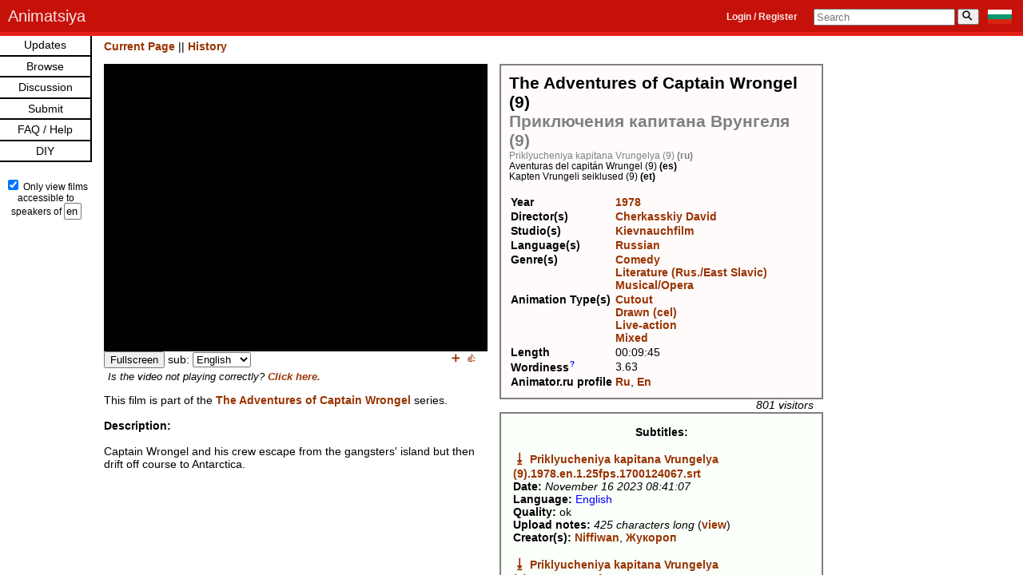

--- FILE ---
content_type: text/html; charset=UTF-8
request_url: https://www.animatsiya.net/film.php?filmid=1362
body_size: 10059
content:
<!DOCTYPE html PUBLIC "-//W3C//DTD XHTML 1.0 Transitional//EN"
  "http://www.w3.org/TR/xhtml1/DTD/xhtml1-transitional.dtd">
<html xmlns="http://www.w3.org/1999/xhtml" xml:lang="en" lang="en">

<head>
<meta charset="utf-8" />
<meta name="viewport" content="width=642">
<meta
  http-equiv="Content-Security-Policy"
  content="default-src 'self' https: 'unsafe-inline'; object-src 'none'; frame-ancestors 'self'; form-action 'self'; base-uri 'self'; img-src *; media-src *; script-src 'self' 'unsafe-inline' *.jquery.com vimeo.com *.vimeo.com vk.com *.vk.com dailymotion.com *.dailymotion.com youtube.com *.youtube.com rumble.com *.rumble.com https://av.prod.archive.org/jw/ https://unpkg.com/@peertube/embed-api/ connect.ok.ru rutube.ru https://cdn.jsdelivr.net/npm/vanilla-lazyload@17.8.3/; frame-src vimeo.com *.vimeo.com vk.com *.vk.com dailymotion.com *.dailymotion.com youtube.com *.youtube.com rumble.com *.rumble.com https://av.prod.archive.org/jw/ https://unpkg.com/@peertube/embed-api/ connect.ok.ru rutube.ru odysee.com"/><datalist id="languages"><option value="en">English</option><option value="fr">French</option><option value="nl">Dutch</option><option value="de">German</option><option value="el">Greek</option><option value="hi">Hindi</option><option value="is">Icelandic</option><option value="it">Italian</option><option value="lt">Lithuanian</option><option value="lv">Latvian</option><option value="no">Norwegian</option><option value="fa">Persian</option><option value="pl">Polish</option><option value="pt">Portuguese</option><option value="ro">Romanian</option><option value="ru">Russian</option><option value="sc">Sardinian</option><option value="sr">Serbian</option><option value="sk">Slovak</option><option value="sl">Slovenian</option><option value="es">Spanish</option><option value="sv">Swedish</option><option value="tg">Tadjik</option><option value="uk">Ukrainian</option><option value="ur">Urdu</option><option value="cy">Welsh</option><option value="yi">Yiddish</option><option value="ja">Japanese</option><option value="ka">Georgian</option><option value="ko">Korean</option><option value="eu">Basque</option><option value="mn">Mongolian</option><option value="av">Avaric</option><option value="ce">Chechen</option><option value="ab">Abkhazian</option><option value="my">Burmese</option><option value="zh">Chinese</option><option value="bo">Tibetan</option><option value="th">Thai</option><option value="az">Azeri</option><option value="ba">Bashkir</option><option value="cv">Chuvash</option><option value="kk">Kazakh</option><option value="ky">Kirghiz</option><option value="tr">Turkish</option><option value="tt">Tatar</option><option value="ug">Uighur</option><option value="uz">Uzbek</option><option value="et">Estonian</option><option value="fi">Finnish</option><option value="hu">Hungarian</option><option value="af">Afrikaans</option><option value="sq">Albanian</option><option value="hy">Armenian</option><option value="be">Belarussian</option><option value="bn">Bengali</option><option value="bs">Bosnian</option><option value="bg">Bulgarian</option><option value="ca">Catalan</option><option value="kw">Cornish</option><option value="co">Corsican</option><option value="hr">Croatian</option><option value="cs">Czech</option><option value="da">Danish</option><option value="fo">Faroese</option><option value="ar">Arabic</option><option value="he">Hebrew</option><option value="mt">Maltese</option><option value="om">Oromo</option><option value="so">Somali</option><option value="ti">Tigrinya</option><option value="cr">Cree</option><option value="oj">Ojibwa</option><option value="vi">Vietnamese</option><option value="km">Central Khmer</option><option value="id">Indonesian</option><option value="jv">Javanese</option><option value="ms">Malay</option><option value="eo">Esperanto</option><option value="iu">Inuktitut</option><option value="pa">Punjabi</option><option value="mr">Marathi</option><option value="ne">Nepali</option><option value="te">Telugu</option><option value="ta">Tamil</option><option value="wl">(wordless)</option><option value="la">Latin</option><option value="kh">Khanty (Ostyak)</option><option value="gl">Galician</option><option value="mk">Macedonian</option><option value="cu">Church Slavonic</option><option value="ma">Mapuche</option><option value="ev">Evenki</option><option value="dt">Datooga</option><option value="gv">Manx</option></datalist><title>The Adventures of Captain Wrongel (9) (Приключения капитана Врунгеля (9), 1978) by David Cherkasskiy</title>
		<meta name="robots" content="index, follow" />
		<meta name="description" content="Watch &quot;The Adventures of Captain Wrongel (9)&quot; (Приключения капитана Врунгеля (9), 1978) with English, Spanish, Estonian and Russian subtitles. Animation directed by David Cherkasskiy. Made at Kievnauchfilm." />
		<meta name="keywords" content="Russian animation subtitlesAdventures of Captain Wrongel (9) 1978 анимация мультипликация мультфильм субтитры Приключения капитана Врунгеля (9) Cherkasskiy David Kievnauchfilm" />
		<meta property="og:url" content="www.animatsiya.net/film.php?filmid=1362" />
		<meta property="og:title" content="The Adventures of Captain Wrongel (9) (Приключения капитана Врунгеля (9), 1978) by David Cherkasskiy" />
		<meta property="og:description" content="Watch &quot;The Adventures of Captain Wrongel (9)&quot; (Приключения капитана Врунгеля (9), 1978) with English, Spanish, Estonian and Russian subtitles. Animation directed by David Cherkasskiy. Made at Kievnauchfilm." />
		<meta property="og:image" content="https://img.youtube.com/vi/7eRZj71m-PY/mqdefault.jpg" />
		<meta property="og:type" content="video" />
		<meta property="og:video:director" content="David Cherkasskiy" />
					<meta property="og:video:duration" content="585" />
		<meta property="og:video:release_date" content="1978" />
		  
  <link rel="stylesheet" type="text/css" href="css/comments.css" />
  <link rel="stylesheet" type="text/css" href="css/style.css" />
  <link rel="stylesheet" type="text/css" href="css/like_and_bookmark.css" />

	<script
		src="https://code.jquery.com/jquery-3.5.1.min.js"
		integrity="sha256-9/aliU8dGd2tb6OSsuzixeV4y/faTqgFtohetphbbj0="
		crossorigin="anonymous"></script>
	<script>
		window.jQuery || document.write('<script src="js/jquery-3.5.1.min.js"><\/script>');
	</script>
  <script src="js/subtitles.parser.js"></script>
  <script src="js/youtube.external.subtitle.js"></script>
  <script src="js/dailymotion.external.subtitle.js"></script>
  <script src="js/vimeo.external.subtitle.js"></script>
  <script src="js/vk.external.subtitle.js"></script>
  <script>
const fullscreenText = 'Fullscreen';
const subText = 'sub';
//load.subtitles.js
//added offset (can be a positive or negative number)
//added multiplier (to convert to different frame rate. E.g. use "25/24" to convert from 25fps to 24fps)
//changed name of "language" to "subChoice" (there might be more than one subtitle per language)


	var oldDMPlayer	= null;
	var oldIframeID = null;
	


//https://stackoverflow.com/a/47402968
function fractionStrToDecimal(str) {
  return str.split('/').reduce((p, c) => p / c);
}

  var loadSub = function(sub, srtOrString, displayName, multiplier, offset, callback) {
	if (srtOrString === 'srt') {
    var httpRequest = new XMLHttpRequest();

    httpRequest.onreadystatechange = function() {
      if (httpRequest.readyState === XMLHttpRequest.DONE) {
        var subtitles = parser.fromSrt(httpRequest.responseText, true);

        for (var i in subtitles) {
		  //use Math.max to make sure there are no negative time values
          subtitles[i] = {
            start : Math.max(0, subtitles[i].startTime / 1000 * multiplier + offset),
            end   : Math.max(0, subtitles[i].endTime / 1000 * multiplier + offset),
            text  : subtitles[i].text
          };
        }

        callback(subtitles);
      }
    };

    httpRequest.open('GET', 'subtitles/' + sub, true);
    httpRequest.send(null);
	} else {
		var subtitles = parser.fromSrt(sub, true);

        for (var i in subtitles) {
		  //use Math.max to make sure there are no negative time values
          subtitles[i] = {
            start : Math.max(0, subtitles[i].startTime / 1000 * multiplier + offset),
            end   : Math.max(0, subtitles[i].endTime / 1000 * multiplier + offset),
            text  : subtitles[i].text
          };
        }

        callback(subtitles);
	}
  };

  var loadMultipleSub = function(subs, uniqueID, defaultSub, aspectRatio = '1') {
    var result = {};
	var Container_video_div = document.getElementById('Container_video_'+uniqueID);
	var fullscreen_container_id = 'fullscreen-container_'+uniqueID;
	var site = Container_video_div.dataset.site;
	var playerId = `video_${uniqueID}`;
	
	
	//first populate the div with the embedded video, fullscreen button, and "none" subtitle selection
	Container_video_div.innerHTML = `<div id="${fullscreen_container_id}" style="width: 480px; height: 360px; overflow: hidden; transform-origin: center;"></div>
	<button id="fullscreen-btn_${uniqueID}">${fullscreenText}</button>
	${subText}: <select id="subChoices_${uniqueID}">
	</select>`;
	
	
	if (site === 'Youtube') {
		document.getElementById(fullscreen_container_id).innerHTML = `<iframe id="${playerId}" width="100%" height="100%" src="https://www.youtube.com/embed/${uniqueID}?fs=0&modestbranding=1&iv_load_policy=3&rel=0" frameborder="0" allow="fullscreen" allowfullscreen></iframe>`;
	} else if (site === 'Dailymotion') {
		document.getElementById(fullscreen_container_id).innerHTML = `<div id="${playerId}"></div>`;
	} else if (site === 'Vimeo') {	
		document.getElementById(fullscreen_container_id).innerHTML = `<iframe id="${playerId}" width="100%" height="100%" src="https://player.vimeo.com/video/${uniqueID}" frameborder="0" webkitallowfullscreen mozallowfullscreen allowfullscreen></iframe>`;
		//document.getElementById('fullscreen-container_'+uniqueID).innerHTML = '<div id="'+playerId+'"></div>';
	} else if (site === 'VK') {
		
		const vkRegex = /(?<oid>-?\d+)_(?<id>\d+)/;
		const oid = uniqueID.match(vkRegex).groups.oid;
		const id = uniqueID.match(vkRegex).groups.id;
		document.getElementById(fullscreen_container_id).innerHTML = '<iframe id="'+playerId+'" src="https://vk.com/video_ext.php?oid='+oid+'&id='+id+'&js_api=1" width="100%" height="100%" allow="encrypted-media; fullscreen; picture-in-picture;" frameborder="0" ></iframe>';
	}


	//then do aspectRatio
    var stretchX = null;
    var stretchY = null;
    var ratio = null;	
    var mode = aspectRatio;
	
        var colon = mode.indexOf(":");
		//console.log('colon: ',colon);
        if (colon >= 0) {
            ratio = parseFloat(mode.substring(0,colon).trim()) / parseFloat(mode.substring(colon+1).trim());
			//console.log('ratio: ',ratio);
        }
        else {
            var comma = mode.indexOf(",");
            if (comma < 0) {
                stretchX = parseFloat(mode);
                stretchY = 1;
            }
            else {
                stretchX = parseFloat(mode.substring(0,comma).trim());
                stretchY = parseFloat(mode.substring(comma+1).trim());                
            }
        }	
		
	function stretchVideo(uniqueID) {
	
		let v = document.getElementById('video_'+uniqueID);
		//var fullscreen_v = document.getElementById('fullscreen-container_'+uniqueID);
	
		if (v.style.background != "black")
			v.style.background = "black";
		var transform = null;
		if (stretchX != null) {
			transform = `scale(${stretchX}, ${stretchY})`;
		}
		else if (ratio > 0) {
			if (v.style.objectFit != "contain")
				v.style.objectFit = "contain";
			
			//fullscreen_v_width = parseInt(fullscreen_v.style.width);
			//fullscreen_v_height = parseInt(fullscreen_v.style.height);
			videoRatio = 4 / 3;
			
			if (videoRatio >= ratio) {
				transform = `scaleX(${(ratio/videoRatio)})`;
			}
			else {
				transform = `scaleY(${(videoRatio/ratio)})`;
			}
		}
		if (transform != null && v.style.transform != transform)
			v.style.transform=transform;
	}
		
	stretchVideo(uniqueID);	

		
	//now go through each of the subs
	//for multiplier parameter, using fractionStrToDecimal() to convert fraction string to decimal number
	//for offset parameter, *1 to convert string to number
    Object.keys(subs).forEach(function(subChoice) {
      loadSub(subs[subChoice].sub, subs[subChoice].srtOrString, subs[subChoice].displayName, fractionStrToDecimal(subs[subChoice].multiplier), subs[subChoice].offset * 1, function(subtitles) {
        result[subChoice] = subtitles;
		
		//add the subtitle selections to the video, making the default subtitle option "selected"
		//console.log(subChoice);
		//console.log(defaultSub);
		
		if (subChoice === defaultSub) {
			document.getElementById('subChoices_'+uniqueID).innerHTML += `
			<option value="${subChoice}" selected="true">${subs[subChoice].displayName}</option>`;
		} else {
			document.getElementById('subChoices_'+uniqueID).innerHTML += `
			<option value="${subChoice}">${subs[subChoice].displayName}</option>`;
		}
		
        if (Object.keys(result).length === Object.keys(subs).length) {
		  
		  var cb = function(result) {
				//Subtitle function - (iframe, subtitles). MUST have the iframe there by this point. This var videoExternalSubtitle also gets called a few times within youtube.external.subtitle.js
				
				var iframe = document.getElementById(
										'video_'+uniqueID);
				var defaultSubtitle = result[defaultSub];
				//test
				//console.log('defaultSubtitle',defaultSubtitle);
				
				var provider;
				
				//this is where youtube.external.subtitle.js gets called (new YoutubeExternalSubtitle.Subtitle), the Youtube API gets loaded... (or Dailymotion, or Vimeo)
				if (site === 'Youtube') {
					provider = new YoutubeExternalSubtitle.Subtitle
					(
						iframe, defaultSubtitle
					);
					//console.log({provider});
				} else if (site === 'Dailymotion') {
					provider = new DailymotionExternalSubtitle.Subtitle
					(
						iframe,	defaultSubtitle
					);
				} else if (site === 'Vimeo') {
					provider = new VimeoExternalSubtitle.Subtitle
					(
						iframe,	defaultSubtitle
					);
				} else if (site === 'VK') {
					provider = new VKExternalSubtitle.Subtitle
					(
						iframe,	defaultSubtitle
					);
					//console.log({provider});
				}
				
				//event listener to change default sub to whatever's selected
				document.getElementById('subChoices_'+uniqueID).addEventListener('change', function(e) {
					var subChoice = this.value;
					//console.log('subChoice: ',subChoice);
					provider.load(result[subChoice]);
				});
				
				//fullscreen
				document.getElementById('fullscreen-btn_'+uniqueID).addEventListener('click', function(e) {
					var elem = document.getElementById('fullscreen-container_'+uniqueID);

					var openFullscreen = function() {
						//console.log({elem});
						if (elem.requestFullscreen) {
							elem.requestFullscreen();
						} else if (elem.mozRequestFullScreen) { /* Firefox */
							elem.mozRequestFullScreen();
						} else if (elem.webkitRequestFullscreen) { /* Chrome, Safari & Opera */
							elem.webkitRequestFullscreen();
						} else if (elem.msRequestFullscreen) { /* IE/Edge */
							elem.msRequestFullscreen();
						}
					};

					openFullscreen();
					});
				
				//because Dailymotion aspect ratio was changed to 4:3 after loading (it can only be loaded at 16:9), it cuts off top and bottom in fullscreen, so must change it to 16:9 while in fullscreen, and change back to 4:3 after exiting fullscreen
				//https://stackoverflow.com/a/25876513/14926023
				function fullscreenChangeHandler1() {
					if (site === 'Dailymotion') {
						var noFullscreen = !document.webkitIsFullScreen && !document.mozFullScreen && !document.msFullscreenElement;
						window.dailymotion.getPlayer(playerId)
							.then((player) => {
								//console.log({player});
								if (noFullscreen) {
									player.setAspectRatio('4:3');
								} else {
									player.setAspectRatio('16:9');
								}
							});
					}
				}

				if (document.addEventListener) {
					document.addEventListener('fullscreenchange', fullscreenChangeHandler1, false);
					document.addEventListener('mozfullscreenchange', fullscreenChangeHandler1, false);
					document.addEventListener('MSFullscreenChange', fullscreenChangeHandler1, false);
					document.addEventListener('webkitfullscreenchange', fullscreenChangeHandler1, false);
				}
		  };
		  
		  cb(result);
		  
        }
      });
    });
  };
</script>  <script src="js/appfunctions.js"></script>
  <!-- <script src="js/jquery.visible.js"></script> -->
	<style>
	
 /* .youtube-external-subtitle.fullscreen span { letter-spacing: 0.3vh; }*/
  </style>
  <link rel="shortcut icon" href="#" /> <!-- to fix favicon.ico "Not Found" error -->
</head>

<body><datalist id="languages"><option value="en">English</option><option value="fr">French</option><option value="nl">Dutch</option><option value="de">German</option><option value="el">Greek</option><option value="hi">Hindi</option><option value="is">Icelandic</option><option value="it">Italian</option><option value="lt">Lithuanian</option><option value="lv">Latvian</option><option value="no">Norwegian</option><option value="fa">Persian</option><option value="pl">Polish</option><option value="pt">Portuguese</option><option value="ro">Romanian</option><option value="ru">Russian</option><option value="sc">Sardinian</option><option value="sr">Serbian</option><option value="sk">Slovak</option><option value="sl">Slovenian</option><option value="es">Spanish</option><option value="sv">Swedish</option><option value="tg">Tadjik</option><option value="uk">Ukrainian</option><option value="ur">Urdu</option><option value="cy">Welsh</option><option value="yi">Yiddish</option><option value="ja">Japanese</option><option value="ka">Georgian</option><option value="ko">Korean</option><option value="eu">Basque</option><option value="mn">Mongolian</option><option value="av">Avaric</option><option value="ce">Chechen</option><option value="ab">Abkhazian</option><option value="my">Burmese</option><option value="zh">Chinese</option><option value="bo">Tibetan</option><option value="th">Thai</option><option value="az">Azeri</option><option value="ba">Bashkir</option><option value="cv">Chuvash</option><option value="kk">Kazakh</option><option value="ky">Kirghiz</option><option value="tr">Turkish</option><option value="tt">Tatar</option><option value="ug">Uighur</option><option value="uz">Uzbek</option><option value="et">Estonian</option><option value="fi">Finnish</option><option value="hu">Hungarian</option><option value="af">Afrikaans</option><option value="sq">Albanian</option><option value="hy">Armenian</option><option value="be">Belarussian</option><option value="bn">Bengali</option><option value="bs">Bosnian</option><option value="bg">Bulgarian</option><option value="ca">Catalan</option><option value="kw">Cornish</option><option value="co">Corsican</option><option value="hr">Croatian</option><option value="cs">Czech</option><option value="da">Danish</option><option value="fo">Faroese</option><option value="ar">Arabic</option><option value="he">Hebrew</option><option value="mt">Maltese</option><option value="om">Oromo</option><option value="so">Somali</option><option value="ti">Tigrinya</option><option value="cr">Cree</option><option value="oj">Ojibwa</option><option value="vi">Vietnamese</option><option value="km">Central Khmer</option><option value="id">Indonesian</option><option value="jv">Javanese</option><option value="ms">Malay</option><option value="eo">Esperanto</option><option value="iu">Inuktitut</option><option value="pa">Punjabi</option><option value="mr">Marathi</option><option value="ne">Nepali</option><option value="te">Telugu</option><option value="ta">Tamil</option><option value="wl">(wordless)</option><option value="la">Latin</option><option value="kh">Khanty (Ostyak)</option><option value="gl">Galician</option><option value="mk">Macedonian</option><option value="cu">Church Slavonic</option><option value="ma">Mapuche</option><option value="ev">Evenki</option><option value="dt">Datooga</option><option value="gv">Manx</option></datalist><header class="navbar navbar-inverse navbar-fixed-top" aria-labelledby="sitename">
    <div class="container">
        <div class="navbar-header">
            <span><a class="navbar-brand" href="./" id="sitename">Animatsiya</a></span>
				<nav aria-label="User Menu and Search"><form 
					action="https://www.animatsiya.net/bg/film.php?filmid=1362"
					style="float:right; margin-top: 12px; margin-right: 14px;"
					method="post"><input type="hidden" name="langIDLocalization" value="bg">
					<input type="hidden" name="viewAllFilms" value="false">
					 <button 
						type="submit"
						style="border: 0px; padding: 0px; cursor: pointer;"
						><img
						src="images/bg.svg"
						height="18px"
						width="30px"
						alt="BG"
						title="Switch to Bulgarian website"
					/></button>
				</form>
				<form action="films.php" id="mainsearch">
				<input id="mainsearch_input" type="text" name="search" placeholder="Search" value=""/>&thinsp;<button id="mainsearch_button" type="submit"><div id="mainsearch_text" >&#9906;</div></button>
			</form>				<span style="float:right; margin-top: 14px; margin-right: 20px; font-size: 12px; color:lightgrey;"> <a href="login.php" style="color:rgba(255, 255, 255, 0.9)">Login / Register</a></span>
						</nav>
        </div>
    </div>
</header>

<nav id="framecontentLeft">
    <ul class="top-level">
		<!-- <li><a href="about.php">About the Site</a></li> -->
		<li><a href="updates.php">Updates</a></li>
		<li><a href="#">Browse</a>
            <ul class="sub-level">
				<li><a href="films.php">Films</a>
					<ul class="sub-level">
                        <li><a href="films.php?animated">Animated films</a></li>
                        <li><a href="films.php?documentary">Documentaries</a></li>
                    </ul>
				</li>
				<li><a href="directorlist.php">Directors</a></li>
				<li><a href="studios.php">Studios</a></li>
				<li><a href="genres.php">Genres</a></li>
				<li><a href="techniques.php">Techniques</a></li>
				<!--<li><a href="subtitles.php">Subtitles</a></li>-->
				<li><a href="translators.php">Translators</a></li>
				<li><a href="#">By Decade</a>
					<ul class="sub-level">
                        <li><a href="decade.php?1900s">1900s</a></li>
                        <li><a href="decade.php?1910s">1910s</a></li>
                        <li><a href="decade.php?1920s">1920s</a></li>
                        <li><a href="decade.php?1930s">1930s</a></li>
                        <li><a href="decade.php?1940s">1940s</a></li>
                        <li><a href="decade.php?1950s">1950s</a></li>
                        <li><a href="decade.php?1960s">1960s</a></li>
                        <li><a href="decade.php?1970s">1970s</a></li>
                        <li><a href="decade.php?1980s">1980s</a></li>
                        <li><a href="decade.php?1990s">1990s</a></li>
                        <li><a href="decade.php?2000s">2000s</a></li>
                        <li><a href="decade.php?2010s">2010s</a></li>
                        <li><a href="decade.php?2020s">2020s</a></li>
                    </ul>
				</li>
				<li><a href="serieslist.php">Series</a></li>
            </ul>	
		</li>
		<li><a href="discussion.php">Discussion</a></li>
        <li><a href="#">Submit</a>
            <ul class="sub-level">				<li><a href="add_film.php">Add Film</a></li>
				<li><a href="add_director.php">Add Director</a></li>
				<li><a href="add_studio.php">Add Studio</a></li>
				<li><a href="add_subtitle.php">Add Subtitle</a></li>
				<li><a href="add_translator.php">Add Translator</a></li>
				<li><a href="add_series.php">Add Series</a></li>
				<li><a href="add_multiple.php">Add Multiple</a></li>
				<li><a href="site_translation.php">Site Translation</a></li>
            </ul>
        </li>		<li><a href="faq.php">FAQ / Help</a></li>
		<li><a href="diy.php">DIY</a></li>    </ul>
	<br/>
	<div style="font-size:smaller; margin:3px; text-align: center;">
		<input type="checkbox" id="langIDCheckbox" checked aria-label="Display only films accessible to speakers of selected language" /> Only view films accessible to speakers of <input type="text" id="langIDInput" list="languages" style="width:16px; padding: 1px" maxlength="2" value="en" aria-label="Language">
		<form action="https://www.animatsiya.net/film.php?filmid=1362" method="post">
		  <input type="hidden" id="langIdHidden" name="langIDLocalization" value="en">
		  <input type="hidden" id="viewAllFilmsHidden" name="viewAllFilms" value="">
		  <input type="hidden" style="margin-top:3px" id="goButton" value="Update">
		</form>
	</div>
	<div id="navTest"></div>
	<div style="display:none" id="existingLangIDLocalization">en</div>
	<div style="display:none" id="existingViewAllFilms">0</div>

</nav>
<script>

const langIDInput = document.getElementById('langIDInput');
const langIDCheckbox = document.getElementById('langIDCheckbox');
const langIdHidden = document.getElementById('langIdHidden');
const viewAllFilmsHidden = document.getElementById('viewAllFilmsHidden');
const existingLangIDLocalization = document.getElementById('existingLangIDLocalization');
const existingViewAllFilms = document.getElementById('existingViewAllFilms');
const goButton = document.getElementById('goButton');

const langIDs = [].map.call(document.querySelectorAll('#languages option'), el => el.value);

const langIDTest = document.getElementById('navTest');
const pathname = window.location.pathname;

function getLangIDAndValidity () {
	const userVal = langIDInput.value;
	const langID = userVal.length === 2 ? userVal : null;
	const langIDIsValid = langID && langIDs.includes(langID) && langID !== 'wl';
	return [langID, langIDIsValid];
}

function updateLocalizationFormInputs () {
	const [langID, langIDIsValid] = getLangIDAndValidity();
	const viewAllFilms = !langIDCheckbox.checked;
	langIDInput.style.border = langIDIsValid ? '' : '2px solid red';
	if (langIDIsValid) langIdHidden.value = langID;
	viewAllFilmsHidden.value = viewAllFilms;
	//decide "Go" button visibility
	//get previous LangID and viewAllFilms values from server session
	console.log(existingLangIDLocalization.textContent, langIdHidden.value, existingViewAllFilms.textContent, viewAllFilms);
	const settingsHaveChanged = existingLangIDLocalization.textContent != langIdHidden.value || existingViewAllFilms.textContent != viewAllFilms;
	if (settingsHaveChanged) {
		goButton.type = 'submit';
	} else {
		goButton.type = 'hidden';
	}
	
}

function decideGoButtonVisibility () {
}

langIDCheckbox.addEventListener('click', (e) => {
		updateLocalizationFormInputs();
	});
	  
langIDInput.addEventListener('input', (e) => {
		updateLocalizationFormInputs();
	});
</script>
<div id="maincontent"><p style="margin-top:0px;"><a href="film.php?filmid=1362">Current Page</a> || <a href="film.php?filmid=1362&amp;history">History</a></p>
	<div class="filmdiv123">
<div class="filmdiv12">
	<div class="filmdiv1"> <span style="font-size: 1.5em;"><b>The Adventures of Captain Wrongel (9)</b></span><br/><span style="color:gray; font-size: 1.5em;" lang="ru"><b>Приключения капитана Врунгеля (9)</b></span><br/><small><span style="color:gray;">Priklyucheniya kapitana Vrungelya (9) <b>(ru)</b></span><br/></small><small><span lang="es">Aventuras del capitán Wrungel (9) <b>(es)</b></span><br/><span lang="et">Kapten Vrungeli seiklused (9) <b>(et)</b></span><br/></small><br/><table class="filmtable">
  <tr>
    <td><b>Year</b></td>
    <td><a href="films.php?year=1978">1978</a></td>
  </tr>
  <tr>
    <td><b>Director(s)</b></td>
	<td><a href="director.php?directorid=61">Cherkasskiy David</a><br/></td>
  </tr>
  <tr>
    <td><b>Studio(s)</b></td>
	<td><a href="studio.php?studioid=7">Kievnauchfilm</a><br/>	</td>
  </tr>  
  <tr>
    <td><b>Language(s)</b></td>
    <td><a href="films.php?language=ru">Russian</a><br/></td>
  </tr>
  <tr>
    <td><b>Genre(s)</b></td>
    <td><a href="genre.php?genreid=2">Comedy</a><br/><a href="genre.php?genreid=9">Literature (Rus./East Slavic)</a><br/><a href="genre.php?genreid=13">Musical/Opera</a><br/></td>
  </tr>
  <tr>
    <td><b>Animation Type(s)&nbsp;</b></td>
    <td><a href="technique.php?techniqueid=3">Cutout</a><br/><a href="technique.php?techniqueid=2">Drawn (cel)</a><br/><a href="technique.php?techniqueid=9">Live-action</a><br/><a href="technique.php?techniqueid=12">Mixed</a><br/></td>
  </tr> 
  <tr>
    <td><b>Length</b></td>
    <td>00:09:45</td>
  </tr>
    <tr>
    <td><b><span class="moreinfo" title="The higher this number, the more words per unit of time in the subtitle, usually (note: screen titles are counted, so a wordless film will still have a number higher than 0). This is calculated by dividing the film's average subtitle filesize (in bytes) by the runtime of the film (in seconds), then dividing by two. 10 is pretty high, and 2 is very low">Wordiness</span></b></td>
    <td>3.63	</td>
  </tr>	
	<tr>
    <td><b>Animator.ru profile</b></td>
    <td><a href="https://animator.ru/db/?p=show_film&fid=3694" target="_blank">Ru</a>, <a href="https://animator.ru/db/?ver=eng&p=show_film&fid=3694" target="_blank">En</a></td>
  </tr></table><span style="font-style:italic; float:right; padding-top: 11px;">801 visitors</span>
</div>
  <br/>
<div class="filmdiv2">
	
			<span style="margin:auto; display:table;"><b>Subtitles:</b></span><br/><big><b><a href="subtitles/Priklyucheniya kapitana Vrungelya (9).1978.en.1.25fps.1700124067.srt">&#11123;</a></b></big> <a href="subtitle.php?subtitleid=2442">Priklyucheniya kapitana Vrungelya (9).1978.en.1.25fps.1700124067.srt</a><br/><b>Date:</b> <i>November 16 2023 08:41:07</i><br/><b>Language:</b> <span style="color:blue;">English</span><br/><b>Quality:</b> ok<br/><b>Upload notes:</b> <i>425 characters long</i> (<a href="subtitle.php?subtitleid=2442">view</a>)<br/><b>Creator(s):</b> <a href="translator.php?translatorid=1" title="major translation/significant copy-editing">Niffiwan</a>, <a href="translator.php?translatorid=214" title="major translation/significant copy-editing">Жукороп</a><br/><br/><big><b><a href="subtitles/Priklyucheniya kapitana Vrungelya (9).1978.es.1.25fps.1371054775.srt">&#11123;</a></b></big> <a href="subtitle.php?subtitleid=2443">Priklyucheniya kapitana Vrungelya (9).1978.es.1.25fps.1371054775.srt</a><br/><b>Date:</b> <i>June 12 2013 16:32:55</i><br/><b>Language:</b> <span style="color:blue;">Spanish</span><br/><b>Quality:</b> unknown<br/><b>Upload notes:</b> <i>107 characters long</i> (<a href="subtitle.php?subtitleid=2443">view</a>)<br/><b>Creator(s):</b> <a href="translator.php?translatorid=150" title="major translation/significant copy-editing">Kino</a><br/><br/><big><b><a href="subtitles/Priklyucheniya kapitana Vrungelya (9).1978.et.1.24fps.1703181338.srt">&#11123;</a></b></big> <a href="subtitle.php?subtitleid=2631">Priklyucheniya kapitana Vrungelya (9).1978.et.1.24fps.1703181338.srt</a><br/><b>Date:</b> <i>December 21 2023 17:55:38</i><br/><b>Language:</b> <span style="color:blue;">Estonian</span><br/><b>Quality:</b> unknown<br/><b>Upload notes:</b> <i>71 characters long</i> (<a href="subtitle.php?subtitleid=2631">view</a>)<br/><b>Creator(s):</b> <a href="translator.php?translatorid=527" title="major translation/significant copy-editing">Varikonto</a>, <span title="incidental translation, timings, misc." style="color: darkblue; cursor: default;"><a href="translator.php?translatorid=478">Argopoiss</a>&#8323;</span><br/><br/><big><b><a href="subtitles/Priklyucheniya kapitana Vrungelya (9).1978.ru.1.25fps.1050579102.srt">&#11123;</a></b></big> <a href="subtitle.php?subtitleid=2444">Priklyucheniya kapitana Vrungelya (9).1978.ru.1.25fps.1050579102.srt</a><br/><b>Date:</b> <i>April 17 2003 11:31:42</i><br/><b>Language:</b> <span style="color:blue;">Russian</span><br/><b>Quality:</b> unknown<br/><b>Upload notes:</b> <i>69 characters long</i> (<a href="subtitle.php?subtitleid=2444">view</a>)<br/><b>Creator(s):</b> <a href="translator.php?translatorid=90" title="major translation/significant copy-editing">DeafNet.ru</a><br/><br/></div>
</div>

<div class="filmdiv3">
<div id="Container_video_7eRZj71m-PY" data-site="Youtube"></div>	<script>
	  loadMultipleSub({
		  		None: {
					sub: '',
					srtOrString: 'string',
					displayName: '-none-',
					multiplier: '1',
					offset: '0'
				}, 
		'English': {sub: 'Priklyucheniya kapitana Vrungelya (9).1978.en.1.25fps.1700124067.srt', srtOrString: 'srt', displayName: 'English', multiplier: '1', offset: '-0.7'},
		  'Spanish': {sub: 'Priklyucheniya kapitana Vrungelya (9).1978.es.1.25fps.1371054775.srt', srtOrString: 'srt', displayName: 'Spanish', multiplier: '1', offset: '-0.4'},
		  'Estonian': {sub: 'Priklyucheniya kapitana Vrungelya (9).1978.et.1.24fps.1703181338.srt', srtOrString: 'srt', displayName: 'Estonian', multiplier: '24/25', offset: '-0.2'},
		  'Russian': {sub: 'Priklyucheniya kapitana Vrungelya (9).1978.ru.1.25fps.1050579102.srt', srtOrString: 'srt', displayName: 'Russian', multiplier: '1', offset: '2.8'}	  
	  }, '7eRZj71m-PY', 'English', '1');
	</script><br/>
<div id="likeAndBookmark"><a href="login.php"  id="bookmark" title="Bookmark this film. You must be logged in.">&#10133;</a>&ensp;<a href="login.php"  id="like" title="'Like' this film. You must be logged in.">&#128077;</a>

<span id="like_and_bookmark_message"></span></div>
<div id="below_video_message">Is the video not playing correctly? <a href="faq.php#videonotworking" target="_blank">Click here.</a></div>
</div>
</div>
<div class="filmdivcontent"><br />
			This film is part of the <a href="series.php?seriesid=44">The Adventures of Captain Wrongel</a> series.			<br /><br /><b>Description:</b><br /><br />Captain Wrongel and his crew escape from the gangsters&#039; island but then drift off course to Antarctica.<br/><br/>	</div>
	<div class="discussion" id="discussion">	
	&nbsp;
	<br/>
	<div>
	<hr style="height: 1px; width:85px; margin:0px">
	<span style="color:grey"><b>DISCUSSION</b></span>
	<hr style="height: 1px; width:85px; margin:0px"><br/>
	</div>
	<div id="comments"><br/><br/><script>

//when replying to existing comment, prefill comment box with some text
$( ".replybutton" ).click(function() {
	//get text highlighted by mouse, code from https://stackoverflow.com/a/17227134
	//also place ">" at beginning, and replace any newlines with ">"
	var greentext = "";
    if (window.getSelection) {
        greentext = window.getSelection().toString().replace(/\n/g, '>');
		//console.log('greentext1: ',greentext);
    } else if (document.selection && document.selection.type != "Control") {
        greentext = document.selection.createRange().greentext.replace(/\n/g, '>');
		//console.log('greentext2: ',greentext);
    }
	if (greentext !== "") {
		greentext = "\n" + '>' + greentext;
	}
	
	//if nothing entered, add text to very top, otherwise add a newline first
	if( !$('#comment').val() ) {
        $('#comment').val($('#comment').val() + '>>' + $(this).prev('.post').attr('id').slice(1) + greentext + "\n");
    } else {
		$('#comment').val($('#comment').val() + "\n" + '>>' + $(this).prev('.post').attr('id').slice(1) + greentext + "\n");
	}
	
});

//check if element is wholly or partially in view within container, including inside a div that only takes up part of the space.
//https://stackoverflow.com/a/16309126
//http://jsfiddle.net/uvwp5s4L/
function checkInView(container, elem, partial) {
    var contHeight = container.height();
    var contTop = container.scrollTop();
    var contBottom = contTop + contHeight ;
 
    var elemTop = $(elem).offset().top - container.offset().top;
    var elemBottom = elemTop + $(elem).height();
    
    var isTotal = (elemTop >= 0 && elemBottom <=contHeight);
    var isPart = ((elemTop < 0 && elemBottom > 0 ) || (elemTop > 0 && elemTop <= container.height())) && partial ;
    
    return  isTotal  || isPart ;
}

//change its color if the quoted post is partly visible within "#maincontent", otherwise show it in a preview div
$(function () {
	$('.src').hover(function() {
		if (checkInView($('#maincontent'),$($(this).attr('href')),true)) {
			$($(this).attr('href')).css('background-color', '#d6daf0');
		} else {
			$($(this).attr('href')).clone().addClass('postpreview').css({left: event.clientX, 'background-color': '#d6daf0'}).attr("id","newId").appendTo(nextInDOM('.preview', $(this)));
			$('.preview').show();
		}
	}, function() {
		if (checkInView($('#maincontent'),$($(this).attr('href')),true)) {
			$($(this).attr('href')).css('background-color', '#e5fbe5');
		} else {
			$('.preview').hide();
			$('.preview').html('');
		}
	});
	
	//to fix the bug where the preview stays on page if you hover over .src, then move scrollwheel without moving the mouse
    $(document).mousemove(function(){
         if($(".src:hover").length == 0){
			$('.preview').hide();
			$('.preview').html('');
        }
    });
}); 

//src2, preview from other film pages. The postpreview div is already pre-loaded, just have to view/hide it.
$(function () {
	$('.src2').hover(function() {
		nextInDOM('.postpreview2', $(this)).css({left: event.clientX, 'background-color': '#d6daf0', 'position': 'absolute'}).show();
	}, function() {
		$('.postpreview2').hide();
	});
	
	//to fix the bug where the preview stays on page if you hover over .src2, then move scrollwheel without moving the mouse
	$(document).mousemove(function(){
		 if($(".src2:hover").length == 0){
			$('.postpreview2').hide();
		}
	});
}); 
</script>		</div>
<hr><span style="color:grey;">To add comment, please login or register.</span><br/><br/></div>
</body>
</html>
  
  

--- FILE ---
content_type: text/plain; charset=UTF-8
request_url: https://www.animatsiya.net/subtitles/Priklyucheniya%20kapitana%20Vrungelya%20(9).1978.et.1.24fps.1703181338.srt
body_size: 1315
content:
1
00:00:00,500 --> 00:00:06,526
Kapten Vrungeli seiklused

2
00:00:20,467 --> 00:00:23,292
Üheksas seeria

3
00:00:23,604 --> 00:00:25,589
Kivitornis

4
00:00:28,604 --> 00:00:31,331
Mida teeme, Kritofor Banivatjevitsh?

5
00:00:31,332 --> 00:00:33,999
Mina olen kõiges selles süüdi.

6
00:00:37,132 --> 00:00:40,807
Tundub, et mul on idee.

7
00:00:54,708 --> 00:00:56,665
Saite aru?

8
00:01:29,216 --> 00:01:31,397
Samal ajal lossis...

9
00:01:37,345 --> 00:01:40,604
Tähelepanu!
- Jätkame meie teadaannetega.

10
00:01:40,633 --> 00:01:44,127
Kuninglikust kunstimuuseumist varastatud
shedööver on on senini leidmata.

11
00:01:44,142 --> 00:01:46,761
Spetsialistid oletavad, et kuningliku

12
00:01:46,835 --> 00:01:50,871
muuseumi pärl on sattunud maffia
räpaste käte vahele.

13
00:02:02,084 --> 00:02:07,365
Öö, nuga, kolm kasteeti,
kvartaleid mööda käib uni.

14
00:02:07,672 --> 00:02:13,231
Aga muuseumist kougivad välja
kolm esteeti millioni.

15
00:02:13,527 --> 00:02:19,325
Raha sulab rahakotis,
hajub nagu udu.

16
00:02:19,601 --> 00:02:25,607
Aga meie keeles raha tähendab
mani.

17
00:02:25,919 --> 00:02:34,618
Mani, eh, mani, mani, mani,
me ei palu putru mannast.

18
00:02:34,664 --> 00:02:40,340
Me oleme piisavalt humaansed
ja tundelised.

19
00:02:40,744 --> 00:02:48,270
Mani, mani, mani, mani,
me pole mitte inimesed, vaid taskud,

20
00:02:48,528 --> 00:02:53,921
aga taskutele, nagu on teada,
on rahakene vajalik.

21
00:03:56,523 --> 00:03:58,280
Kes on?

22
00:05:10,223 --> 00:05:12,247
Käed üles!

23
00:06:05,385 --> 00:06:08,843
Selle ajaga täitus torn veega

24
00:06:38,860 --> 00:06:42,223
Fux, Te unustasite oma kontrabassi!

25
00:06:55,000 --> 00:06:57,735
Võta kinni! Tulistage! Tulistage!

26
00:07:16,790 --> 00:07:19,417
Tähelepanu, tähelepanu!
- Erakorraline teadaanne!

27
00:07:19,668 --> 00:07:23,720
On märgatud jahti "Häda".
Ta on sattunud tuulevaikuse tsooni

28
00:07:23,759 --> 00:07:28,361
ja triivib antarktika ranna poole.
- Nagu oligi oodata, juhib purjejahtide

29
00:07:28,601 --> 00:07:34,112
ümbermaailmaregatti jaht
"Must Kaheksajalg".

30
00:07:36,138 --> 00:07:38,865
Oo, maa!

31
00:07:39,151 --> 00:07:43,089
Kristofor Banifatjevitsh, maa!
Maa nina otsas!

32
00:07:43,350 --> 00:07:49,665
Mitte nina otsas, vaid nina suunas.
Ja mitte maa, vaid jää!

33
00:07:49,940 --> 00:07:55,480
Kaljukujuline jäämägi.
Kurss jäämäele!

34
00:08:38,649 --> 00:08:41,627
Fux, mida Sa nüüd tegid?

35
00:08:44,647 --> 00:08:47,000
Ma kogemata.

36
00:09:09,974 --> 00:09:13,723
Hakkas puhuma kauaoodatud tuul

37
00:09:18,525 --> 00:09:24,328
Raudkang, purjed tõsta!
Kurss nord, tagasi, ekvaatori poole.

38
00:10:07,340 --> 00:10:09,923
Üheksanda seeria lõpp



--- FILE ---
content_type: text/plain; charset=UTF-8
request_url: https://www.animatsiya.net/subtitles/Priklyucheniya%20kapitana%20Vrungelya%20(9).1978.ru.1.25fps.1050579102.srt
body_size: 1673
content:
1
00:00:23,300 --> 00:00:25,300
(Фукс вздыхает)

2
00:00:24,008 --> 00:00:27,049
- Что будем делать,
Христофор Бонифатьевич!

3
00:00:27,535 --> 00:00:29,683
- Это я во всем виноват...

4
00:00:33,014 --> 00:00:36,009
- У меня, кажется, есть идея...

5
00:00:45,639 --> 00:00:47,639
(грифы смеются)

6
00:00:49,897 --> 00:00:51,214
Понимаете?

7
00:01:30,740 --> 00:01:33,010
(РАДИО): - Внимание!
- Продолжаем наше сообщение!

8
00:01:33,473 --> 00:01:36,703
- Похищенный из Королевского музея
шедевр до сих пор не обнаружен!

9
00:01:36,928 --> 00:01:38,091
- Специалисты предполагают,

10
00:01:38,288 --> 00:01:42,737
что жемчужина Королевского музея
попала в "черные" руки мафии!

11
00:01:54,762 --> 00:01:59,412
(ПЕСНЯ): - "Ночь, нож, три кастета...
По кварталам ходит сон.

12
00:02:00,242 --> 00:02:05,010
А в музее три эстета
Добывают миллион.

13
00:02:05,810 --> 00:02:10,646
Деньги тают в кошельке,
Тают, как туманы.

14
00:02:11,447 --> 00:02:17,114
А на нашем языке -
Деньги, значит, маны!

15
00:02:17,454 --> 00:02:19,683
- Ма-а-аны-ы-ы!

16
00:02:19,923 --> 00:02:25,383
- Эх, маны, маны, маны,
Мы не просим каши манной,

17
00:02:25,873 --> 00:02:30,483
Мы достаточно гуманны и нежны!

18
00:02:31,798 --> 00:02:37,071
Маны, маны, маны, маны!
Мы не люди, а карманы!

19
00:02:37,647 --> 00:02:42,295
А карманам, как известно, денежки нужны!

20
00:02:43,414 --> 00:02:48,580
Эх, маны, маны, маны,
Мы не просим каши манной,

21
00:02:48,790 --> 00:02:54,045
Мы достаточно гуманны и нежны!

22
00:02:54,431 --> 00:02:59,566
Маны, маны, маны, маны!
Мы не люди, а карманы!

23
00:03:00,249 --> 00:03:04,897
А карманам, как известно, денежки нужны!"

24
00:03:31,697 --> 00:03:33,058
- Ха-ха-ха-ха!

25
00:03:44,509 --> 00:03:45,929
- Кто там?

26
00:04:50,366 --> 00:04:51,366
- Ха-ха!

27
00:04:55,119 --> 00:04:57,019
Руки вверх!

28
00:05:05,994 --> 00:05:07,994
Ха-ха-ха-ха!

29
00:06:20,120 --> 00:06:23,571
- Фукс, Вы забыли свой контрабас.

30
00:06:35,977 --> 00:06:38,238
- Держи его! Стреляй! Стреляй!

31
00:06:56,263 --> 00:06:59,262
(РАДИО): - Внимание! Внимание! 
Экстренное сообщение!

32
00:06:59,465 --> 00:07:00,755
- Обнаружена яхта "Беда".

33
00:07:00,975 --> 00:07:05,030
Она оказалась в полосе "мертвого штиля",
и ее сносит к берегам Антарктиды!

34
00:07:05,318 --> 00:07:06,406
- Как и следовало ожидать,

35
00:07:06,650 --> 00:07:11,994
кругосветную парусную регату
возглавляет яхта "Черная каракатица"!

36
00:07:14,575 --> 00:07:16,992
- О, земля...

37
00:07:17,641 --> 00:07:21,660
Э-э, Христофор Бонифатьевич!
Земля! Земля на носу!

38
00:07:22,073 --> 00:07:27,393
- Не на носу, а по носу.
И не земля, а лед.

39
00:07:28,018 --> 00:07:32,880
Айсберг скаловидной формы...
Курс на айсберг!

40
00:07:33,519 --> 00:07:34,909
- Ура!

41
00:08:15,280 --> 00:08:17,567
- Фукс, ну, что ты натворил?

42
00:08:18,659 --> 00:08:24,402
- Ап-чхи, ап-чхи...
Я нечаянно... Ап-чхи!

43
00:08:53,704 --> 00:08:59,099
- Лом, поднять паруса!
Курс - норд. Назад, к экватору.

44
00:09:15,457 --> 00:09:18,185
Субтитры к м/ф "Врунгель" от www.DeafNet.ru



--- FILE ---
content_type: text/plain; charset=UTF-8
request_url: https://www.animatsiya.net/subtitles/Priklyucheniya%20kapitana%20Vrungelya%20(9).1978.es.1.25fps.1371054775.srt
body_size: 1940
content:
1
00:00:00,830 --> 00:00:10,626
AVENTURAS DEL CAPITÁN
WRUNGEL

2
00:00:17,071 --> 00:00:20,063
Dibujo Animado basado
en el relato homónimo de A. NEKRASOV

3
00:00:20,230 --> 00:00:22,903
Novena parte.

4
00:00:23,190 --> 00:00:24,987
En el calabozo de la roca

5
00:00:28,030 --> 00:00:29,941
¿Qué haremos, Don Cristóbal?

6
00:00:30,110 --> 00:00:32,305
Yo soy el culpable de todo.

7
00:00:36,031 --> 00:00:38,989
Creo que tengo una idea.

8
00:00:42,311 --> 00:00:44,347
Construiremos una balsa, ¿entendido?

9
00:01:25,951 --> 00:01:28,181
Mientras tanto, en el castillo...

10
00:01:33,712 --> 00:01:36,351
¡Atención! ¡Continuamos el noticiero!

11
00:01:36,511 --> 00:01:39,548
Todavía no se ha encontrado la estatua
que fuera robada en el Museo Real.

12
00:01:39,711 --> 00:01:43,021
¡Los especialistas suponen que la obra
maestra principal del Museo Real

13
00:01:43,192 --> 00:01:45,786
ha caído en manos de la mafia!

14
00:01:57,712 --> 00:02:00,021
Es de noche, por la calle anda el sueño,

15
00:02:00,432 --> 00:02:02,388
con tres manoplas y un rejón,

16
00:02:03,233 --> 00:02:05,428
y en un museo tres estetas, con empeño,

17
00:02:06,391 --> 00:02:08,586
se procuran un millón.

18
00:02:09,152 --> 00:02:11,347
En la cartera se disipa el dinero,

19
00:02:11,832 --> 00:02:13,948
como la niebla se disuelve.

20
00:02:14,872 --> 00:02:16,430
En el lenguaje callejero

21
00:02:17,433 --> 00:02:19,628
el dinero en money se vuelve.

22
00:02:20,232 --> 00:02:22,029
¡Money!

23
00:02:23,032 --> 00:02:25,990
¡Eh! Money, money, money.

24
00:02:26,193 --> 00:02:28,787
Maná celestial no pedimos,

25
00:02:28,953 --> 00:02:33,822
bastante humanos nos sentimos
y nos enternecimos.

26
00:02:34,832 --> 00:02:37,300
Money, money, money, money.

27
00:02:37,512 --> 00:02:40,470
No somos personas, sino bolsillos,

28
00:02:40,633 --> 00:02:44,831
los bolsillos necesitan dinero,
eso se debe saber, es algo sencillo.

29
00:02:46,394 --> 00:02:48,862
¡Eh! Money, money, money.

30
00:02:49,033 --> 00:02:51,672
Maná celestial no pedimos,

31
00:02:51,833 --> 00:02:56,668
bastante humanos nos sentimos
y nos enternecimos.

32
00:02:57,713 --> 00:03:00,181
Money, money, money, money.

33
00:03:00,353 --> 00:03:03,231
No somos personas, sino bolsillos,

34
00:03:03,393 --> 00:03:07,989
los bolsillos necesitan dinero,
eso se debe saber, ¡es algo sencillo!

35
00:03:47,434 --> 00:03:48,549
¿Quién es?

36
00:04:58,076 --> 00:04:59,429
¡Arriba las manos!

37
00:05:51,476 --> 00:05:54,593
Mientras tanto, la torre
se llenaba de agua

38
00:06:23,277 --> 00:06:26,235
Fux, usted había olvidado su contrabajo.

39
00:06:37,317 --> 00:06:38,750
¡Se llevan a Venus!

40
00:06:38,917 --> 00:06:40,953
¡Detengan al velero! ¡Dispara!

41
00:06:59,437 --> 00:07:02,235
- ¡Atención!
- ¡Noticia de última hora!

42
00:07:02,397 --> 00:07:03,910
¡Han descubierto al yate ''Desgracia''!

43
00:07:04,077 --> 00:07:07,865
Está en una zona de calma y la corriente
se lo lleva a la costa de Antártica.

44
00:07:08,037 --> 00:07:11,791
Como era de esperar, la regata de vela

45
00:07:11,997 --> 00:07:15,034
ha sido encabezada por la ''Jibia Negra''!

46
00:07:17,678 --> 00:07:20,033
¡Oh, tierra!

47
00:07:21,198 --> 00:07:24,395
¡Don Cristóbal! ¡Tierra!
¡Tierra en la vista!

48
00:07:25,078 --> 00:07:27,876
¡No se dice en la vista, a la vista.

49
00:07:28,397 --> 00:07:30,752
Y no es tierra, sino hielo.

50
00:07:31,237 --> 00:07:33,353
Es un iceberg, en forma de peña.

51
00:07:33,798 --> 00:07:35,914
¡Rumbo al iceberg!

52
00:07:36,758 --> 00:07:37,793
¡Hurra!

53
00:08:18,359 --> 00:08:20,714
¡Fux! ¿Qué has hecho?

54
00:08:24,318 --> 00:08:25,910
Fue sin querer.

55
00:08:48,599 --> 00:08:51,955
Sopló el viento tan esperado

56
00:08:56,719 --> 00:08:59,028
¡Lom, iza las velas!

57
00:08:59,240 --> 00:09:01,515
¡Rumbo norte! Volvemos al ecuador.

58
00:09:17,960 --> 00:09:19,871
Guión: l. VOROBIOV

59
00:09:20,040 --> 00:09:22,554
Realizador: D. CHERKASSKI

60
00:09:22,719 --> 00:09:24,550
Decorados: N. GUZ y R. SAJALTÚlEV

61
00:09:24,720 --> 00:09:26,438
Música: G. FIRTICH
Texto de las canciones: E. CHEPOVETSKI

62
00:09:26,600 --> 00:09:28,192
Cámaras: V. BIELORUSOV

63
00:09:43,800 --> 00:09:46,394
Fin de la novena parte



--- FILE ---
content_type: text/plain; charset=UTF-8
request_url: https://www.animatsiya.net/subtitles/Priklyucheniya%20kapitana%20Vrungelya%20(9).1978.en.1.25fps.1700124067.srt
body_size: 2181
content:
1
00:00:00,991 --> 00:00:10,979
The Adventures of Captain Wrongel

2
00:00:17,152 --> 00:00:20,307
Based on A. Nekrasov's
eponymous novel

3
00:00:20,307 --> 00:00:23,143
Ninth Episode

4
00:00:23,266 --> 00:00:25,228
In the prison cell

5
00:00:28,387 --> 00:00:30,478
- What are we going to do,
Christopher Bonifatyevich?

6
00:00:30,653 --> 00:00:32,879
- It's all my fault...

7
00:00:36,482 --> 00:00:39,342
- I think I've got an idea!

8
00:00:53,227 --> 00:00:54,322
Got it?

9
00:01:26,090 --> 00:01:28,433
Meanwhile in the castle...

10
00:01:34,178 --> 00:01:35,166
- Attention!

11
00:01:35,166 --> 00:01:36,932
- We continue our broadcast!

12
00:01:36,932 --> 00:01:40,160
- The masterpiece stolen from the
Royal Museum has still not been found.

13
00:01:40,282 --> 00:01:43,685
- Experts suggest that
the Royal Museum's gem

14
00:01:43,758 --> 00:01:46,278
is now in the black hands
of the mafia.

15
00:01:57,909 --> 00:02:00,407
- Night, knife,
three brass knuckles.

16
00:02:00,799 --> 00:02:03,183
Sleep walks down the city blocks.

17
00:02:03,707 --> 00:02:05,979
But in the museum,
three aesthetes

18
00:02:06,571 --> 00:02:08,956
are getting a million.

19
00:02:09,377 --> 00:02:11,830
Money melts inside purses,

20
00:02:12,254 --> 00:02:14,412
melts away like vapour.

21
00:02:15,059 --> 00:02:17,376
But in the language we use,

22
00:02:17,816 --> 00:02:20,223
money's legal tender.

23
00:02:20,738 --> 00:02:23,304
- Tender!

24
00:02:23,491 --> 00:02:26,509
Oh, money, money, money!

25
00:02:26,739 --> 00:02:29,486
We're not after breakfast, honey,

26
00:02:29,612 --> 00:02:32,472
though we love things
that are tender

27
00:02:32,790 --> 00:02:34,699
and humane!

28
00:02:35,370 --> 00:02:38,094
Money, money,
money, money!

29
00:02:38,250 --> 00:02:40,974
We are more pockets than people!

30
00:02:41,056 --> 00:02:45,703
And as everyone, of course, knows,
pockets need money!

31
00:02:46,700 --> 00:02:52,207
Oh, money, money, money!
We're not after breakfast, honey,

32
00:02:52,540 --> 00:02:57,142
though we love things that are tender
and humane!

33
00:02:58,495 --> 00:03:03,595
Tender, tender, tender!
We are more pockets than people!

34
00:03:03,837 --> 00:03:08,439
And as everyone, of course, knows,
pockets need money!

35
00:03:47,353 --> 00:03:48,765
- Who's there?

36
00:04:58,233 --> 00:04:59,645
- Hands up!

37
00:05:51,553 --> 00:05:54,837
Meanwhile, the tower was
filling up with water

38
00:06:23,497 --> 00:06:26,520
- Fuchs, you forgot your contrabass.

39
00:06:39,080 --> 00:06:41,193
- Catch them! Shoot, shoot!

40
00:06:59,794 --> 00:07:00,821
- Attention! Attention!

41
00:07:00,821 --> 00:07:02,617
- Breaking news!

42
00:07:02,617 --> 00:07:04,097
- The "Loss" yacht has been found!

43
00:07:04,283 --> 00:07:08,292
It ended up in a patch of dead calm
sea and is getting carried away
to the Antarctic coast.

44
00:07:08,292 --> 00:07:11,989
As expected, the
round-the-world regatta

45
00:07:12,119 --> 00:07:15,454
is once again being led by
the "Black Cuttlefish" yacht.

46
00:07:17,879 --> 00:07:20,196
- Oh, land...

47
00:07:20,864 --> 00:07:22,751
Hey, Christopher Bonifatyevich!

48
00:07:22,834 --> 00:07:25,000
Land! Land at 12 o'clock!

49
00:07:25,342 --> 00:07:28,021
- It's only 2 o'clock, actually.

50
00:07:28,647 --> 00:07:31,439
And it's not land, it's ice.

51
00:07:31,439 --> 00:07:33,719
A rock-shaped iceberg
to be precise.

52
00:07:33,871 --> 00:07:36,233
Set a course towards the iceberg!

53
00:07:36,803 --> 00:07:38,418
- Hooray!

54
00:08:18,459 --> 00:08:21,274
- What have you done, Fuchs?!

55
00:08:24,480 --> 00:08:26,005
- It was an accident...

56
00:08:48,665 --> 00:08:52,192
The long-awaited wind arrived

57
00:08:56,821 --> 00:08:59,486
- Lom, raise the sails!

58
00:08:59,488 --> 00:09:01,850
Set a course due north!
Back to the equator!

59
00:09:17,995 --> 00:09:20,022
Screenwriter:
I. Vorobyov

60
00:09:20,022 --> 00:09:22,710
Director:
D. Cherkasskiy

61
00:09:22,710 --> 00:09:24,719
Art Director:
N. Guz, R. Sahaltuyev

62
00:09:24,719 --> 00:09:26,598
Composer: G. Firtich
Song Lyrics: Ye. Chepovetskiy

63
00:09:26,598 --> 00:09:28,352
Camera: V. Belorussov
Sound: V. Gruzdev

64
00:09:28,352 --> 00:09:29,904
Script Editor:
S. Kutsenko

65
00:09:29,904 --> 00:09:34,388
Animators:
N. Marchenkova, A. Lavrov, A. Pedan,
V. Goncharov, M. Draytsun, N. Zurabova

66
00:09:34,388 --> 00:09:39,109
Artists:
I. Budz, V. Sertsova, M. Cherkasskaya

67
00:09:39,109 --> 00:09:41,826
Assistants: R. Lumelskaya,
S. Leshchenko, Yu. Srebnitskaya

68
00:09:41,826 --> 00:09:43,783
Production Director:
Ye. Dubenko

69
00:09:43,783 --> 00:09:46,507
End of the Ninth Episode
(subs - Жукороп, Niffiwan @ animatsiya.net)

